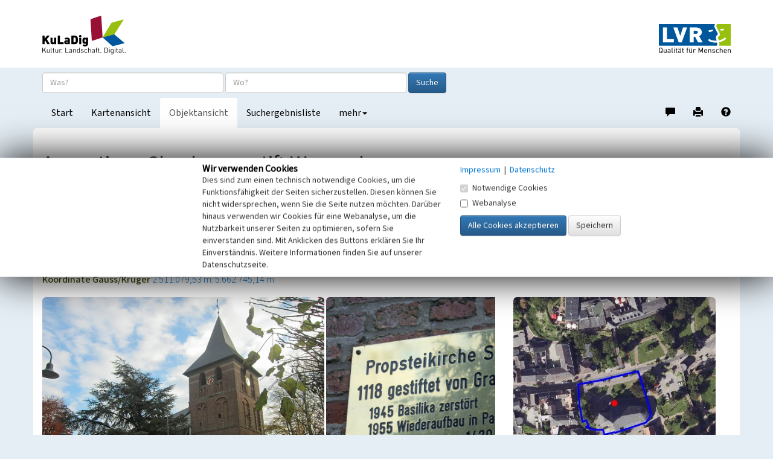

--- FILE ---
content_type: text/html; charset=utf-8
request_url: https://www.kuladig.de/Objektansicht/O-13262-20110712-8
body_size: 39432
content:



<!DOCTYPE html>
<html lang="de">
<head>
    <meta charset="utf-8">
    <meta http-equiv="X-UA-Compatible" content="IE=edge">
    <meta name="viewport" content="width=device-width, initial-scale=1">


        <meta name="Description" content="Gegr&#252;ndet und dotiert wurde das Augustiner-Chorherrenstift 1118 durch Graf Gerhard I. von Wassenberg. Das Motiv der Stiftsgr&#252;ndung auf Allod des Stifters war eine Memorienstiftung in direkter Nachbarschaft zur Burg.">

        <meta name="Keywords" content="Augustiner-Chorherren (Orden),Stift (K&#246;rperschaft),Kloster (Architektur)">

        <meta name="geo.placename" content="Wassenberg" />
        <meta name="geo.position" content="51.0996601703834 : 6.15754656554905" />



    <title>Augustiner-Chorherrenstift Wassenberg | Objektansicht</title>

    <link rel="shortcut icon" type="image/x-icon" href="/favicon.ico" />

    <script>
        var autoCompleteKuladigObjeketUrl = '/api/AutoComplete/KuladigObjekte?CheckAppFreigabe=False';
        var autoCompleteVerwaltungsgrenzenUrl = '/api/AutoComplete/Verwaltungsgrenzen';

        function loginTokenOnDragStart(event) {
            var isIe = window.document.documentMode;

            if (!isIe) {
                var token = $(event.target).data('token');
                event.dataTransfer.setData('Text', token);
            }
        }

        function loginTokenOnClick(event) {
            var isIe = window.document.documentMode;

            if (isIe > 0) {
                var token = $(event.target).data('token');
                window.clipboardData.setData('Text', token);
                alert("Das 'Token' wurde in die Zwischenablage kopiert!");
            }
        }
    </script>
    <link href="/Content/css/bootstrap.min.css" rel="stylesheet"/>
<link href="/Content/css/bootstrap-theme.min.css" rel="stylesheet"/>

    <link href="/Content/css/fonts.css" rel="stylesheet"/>
<link href="/Content/css/kuladig.css" rel="stylesheet"/>

    <link href="/Content/css/cookiebar.css" rel="stylesheet"/>

    <!-- HTML5 shim and Respond.js for IE8 support of HTML5 elements and media queries -->
    <!--[if lt IE 9]>
        <script src="/Scripts/html5shiv.min.js"></script>
<script src="/Scripts/respond.min.js"></script>

    <![endif]-->
    <script src="/Scripts/jquery-3.5.1.min.js"></script>

    <script src="/Scripts/bootstrap.min.js"></script>

    <script src="/Scripts/bootstrap3-typeahead.min.js"></script>
<script src="/Scripts/jquery.placeholder.min.js"></script>

    <script src="/Scripts/EinfacheSuche/EinfacheSuche.js"></script>

    <script src="/Scripts/cookiebar.js"></script>


    <script>
        $(function () {

            var offset = 250;
            var duration = 300;
            jQuery(window).scroll(function () {
                if (jQuery(this).scrollTop() > offset) {
                    jQuery('.back-to-top').fadeIn(duration);
                } else {
                    jQuery('.back-to-top').fadeOut(duration);
                }
            });

            jQuery('.back-to-top').click(function (event) {
                event.preventDefault();
                jQuery('html, body').animate({ scrollTop: 0 }, duration);
                return false;
            });
        });
    </script>

    
        <meta name="apple-itunes-app" content="app-id=1180996895, app-argument=kuladig://objekt/O-13262-20110712-8">
<script src="/Scripts/app-support.js?v=638924095323855478"></script>
        <script>
            $(function() {
                if (kuladigAppSupport.isMobile && !kuladigAppSupport.safari) {
                    var cookieValue = checkCookie('openinapp');

                    if (cookieValue != 'never') {
                        if (cookieValue == 'always') {
                            openInApp();
                        } else {
                            $('#openInAppModal').modal('show').on('hide.bs.modal', function(e) {
                                if($('#cbAlwaysOpenInApp').is(':checked')){
                                    createCookie('openinapp', 'always', 90);
                                } else if ($('#cbDontShowOpenInApp').is(':checked')) {
                                    createCookie('openinapp', 'never', 90);
                                }
                            });
                        }
                    }
                }
            });

            function openInApp() {
                var appUrl = 'kuladig://objekt/O-13262-20110712-8';
                kuladigAppSupport.openApp(appUrl);
            }
        </script>

    <link rel="canonical" href="https://www.kuladig.de/Objektansicht/O-13262-20110712-8" />
    <link href="/Content/css/shariff.complete.css" rel="stylesheet">


<script src="/Scripts/clipboard.js"></script>
        <script>
            $(function() {
                new ClipboardJS('.btn', {
                    container: document.getElementById('coordinateModal')
                });

            });

            function showCoordinateModal(coordinate, srid) {
                var coordinateLinkButton = $('#coordinateLinkButton');
                coordinateLinkButton.attr('href', 'geo:' + coordinate[0] + ',' + coordinate[1] + (srid == 4326 ? '' : ';crs=EPSG:' + srid));

                $('#copyCoordinateToClipboardButton').attr('data-clipboard-text', coordinate[0] + ',' + coordinate[1]);

                $('#coordinateModal').modal('show');
            }
        </script>

        <script>
            $(document).ready(function() {
                var mediaElementPlayers = [];

                var carousel = $('#modalCarousel').carousel({ interval: false });

                carousel.on('slide.bs.carousel', function(e) {
                    var index = $(e.relatedTarget).attr('data-slide-index');
                    $('#modalheaderseite').html('Nr. ' + (parseInt(index) + 1) + ' von 3');

                    for (var i = 0; i < mediaElementPlayers.length; i++) {
                        mediaElementPlayers[i].pause();
                    }
                });

                $('.mediagallery li.enlarge').click(function() {
                    var idx = $(this).index();
                    var id = parseInt(idx);
                    $('#myModal').modal('show').on('hide.bs.modal', function(e) {
                        for (var i = 0; i < mediaElementPlayers.length; i++) {
                            mediaElementPlayers[i].pause();
                        }
                    });
                    $('#modalheaderseite').html('Nr. ' + (id + 1) + ' von 3');
                    $('#modalCarousel').carousel(id);
                });


            });
        </script>

</head>

<body>
    <a id="Seitenanfang"></a>
    <nav class="navbar navbar-default navbar-static-top">
        <div class="container-fluid logobar hidden-xs">
            <div class="container">
                <a href="/" title="Ruft die Startseite von KuLaDig auf"><img class="pull-left" src="/Content/img/Logos/KuLaDig_Logo.png" alt="Logo KuLaDig" style="margin-top:26px;" height="64" width="138"></a>
                <a href="http://www.lvr.de/" target="_blank" title="Informationen zum Landschaftsverband Rheinland"> <img class="pull-right" src="/Content/img/Logos/LVR_Logo.png" alt="Logo LVR" style="margin-top:40px; margin-bottom:24px;" height="48" width="119"></a>
            </div>
        </div>
        <div class="container">
            <div class="navbar-header logobar">
                <button type="button" class="navbar-toggle collapsed" data-toggle="collapse" data-target="#kuladignavbar" aria-expanded="false">
                    <span class="sr-only">Toggle navigation</span>
                    <span class="icon-bar"></span>
                    <span class="icon-bar"></span>
                    <span class="icon-bar"></span>
                </button>
                <a href="#" class="visible-xs-inline"><img class="navbar-brand" src="/Content/img/Logos/kuladig_logo_small.png" alt="Logo KuLaDig klein"></a>
            </div>
            <div class="collapse navbar-collapse" id="kuladignavbar">
                <div class="row search-row">
<form action="/Ergebnisliste/SimpleSearch" class="navbar-form" method="post" role="search">                        <div class="form-group">
                            <input type="text" class="form-control" id="Suchtext" name="Suchtext" placeholder="Was?" autocomplete="off" title="Objektname oder Suchbegriff / Schlagwort eingeben">
                            <input type="text" class="form-control" id="Verwaltungsgrenze" name="Verwaltungsgrenze" placeholder="Wo?"
                                   autocomplete="off" title="Ort eingeben oder aus der angebotenen Liste auswählen">
                            <button type="submit" class="btn btn-primary" title="Startet die Suche">Suche</button>
                            <input type="hidden" id="ProjectModel" name="ProjectModel">
                        </div>
</form>                </div>
                <ul class="nav navbar-nav">

                    
        <li  title="Wechselt zur Startseite"><a href="/">Start</a></li>
    <li  title="Wechselt zur Kartenansicht"><a href="/Karte/O-13262-20110712-8">Kartenansicht</a></li>
    <li class="active" title="Wechselt zur Objektansicht"><a href="/Objektansicht">Objektansicht</a></li>
    <li  title="Wechselt zur Suchergebnisliste"><a href="/Ergebnisliste">Suchergebnisliste</a></li>



                    <li class="dropdown">
                        <a href="#" class="dropdown-toggle" data-toggle="dropdown" role="button" aria-haspopup="true" aria-expanded="false" title="Wechselt zur Hilfe oder Anmeldung">mehr<span class="caret"></span></a>
                        <ul class="dropdown-menu">
                            <li><a href="/Hilfe/index.html?objektansicht.htm" target="_blank">Hilfe</a></li>
                            <li role="separator" class="divider"></li>
                                <li><a href="/Auth/Login">anmelden</a></li>
                                                    </ul>
                    </li>
                </ul>
                <ul class="nav navbar-nav navbar-right">
                    <li>
                        <a href="/Hinweis?extid=O-13262-20110712-8" title="Mitmachen/Hinweis geben" style="padding-bottom: 14px;">
                            <span class="glyphicon glyphicon-comment" aria-hidden="true"></span><span class="sr-only">Hinweis zu diesem Objekt geben</span>
                        </a>
                    </li>
                    
    <li>
        <a href="/Objektansicht/Drucken/O-13262-20110712-8" title="Erzeugt ein PDF-Dokument" style="padding-bottom: 14px;">
            <span class="glyphicon glyphicon-print" aria-hidden="true"></span><span class="sr-only">Drucken</span>
        </a>
    </li>

                    <li>
                        <a href="/Hilfe/index.html?objektansicht.htm" target="_blank" title="Ruft die Hilfeseite auf" style="padding-bottom: 14px;">
                            <span class="glyphicon glyphicon-question-sign" aria-hidden="true"></span><span class="sr-only">Hilfe</span>
                        </a>
                    </li>
                </ul>
            </div>
        </div>
    </nav>

    





<div class="container content">





<div class="row">
    <div class="col-xs-12">
        <div class="headlines">
            <h1>Augustiner-Chorherrenstift Wassenberg</h1>

            <h5>
                Schlagwörter:
                <small>
                    

    <span class="schlagwort">
        <ul>
                <li><a href="http://lvr.vocnet.org/wnk/wk001981" target="_blank" title="Öffnet den LVR-Thesaurus Wortnetz Kultur in einem neuen Fenster">Augustiner-Chorherren (Orden)</a></li>
                <li><a href="http://lvr.vocnet.org/wnk/wk001517" target="_blank" title="Öffnet den LVR-Thesaurus Wortnetz Kultur in einem neuen Fenster">Stift (K&#246;rperschaft)</a></li>
                <li><a href="http://lvr.vocnet.org/wnk/wk000782" target="_blank" title="Öffnet den LVR-Thesaurus Wortnetz Kultur in einem neuen Fenster">Kloster (Architektur)</a></li>
        </ul>
    </span>



                </small>
            </h5>
            <h5>
                Fachsicht(en):
                <small>Kulturlandschaftspflege, Landeskunde</small>
            </h5>
            <h5>
                Gemeinde(n):
                <small>Wassenberg</small>
            </h5>



                <h5>
                    Kreis(e):
                    <small>Heinsberg</small>
                </h5>

                <h5>
                    Bundesland:
                    <small>Nordrhein-Westfalen</small>
                </h5>

                <h5>
                    Koordinate WGS84
                    <small><a href="#" onclick="showCoordinateModal([51.0996601703834,6.15754656554905],4326);return false;">51&#176; 05′ 58,78″ N: 6&#176; 09′ 27,17″ O</a></small>
                    <small><a href="#" onclick="showCoordinateModal([51.0996601703834,6.15754656554905],4326);return false;">51,09966&#176;N: 6,15755&#176;O</a></small>
                </h5>

                <h5>
                    Koordinate UTM
                    <small><a href="#" onclick="showCoordinateModal([32300990.9676955,5664750.7153875],25832);return false;">32.300.990,97 m: 5.664.750,72 m</a></small>
                </h5>

                <h5>
                    Koordinate Gauss/Krüger
                    <small><a href="#" onclick="showCoordinateModal([2511079.52879771,5662745.14442387],31466);return false;">2.511.079,53 m: 5.662.745,14 m </a></small>
                </h5>
        </div>
    </div>
</div>

<div class="row">
    <div class="col-xs-12 col-md-8">

<ul class="mediagallery">
        <li class="enlarge">
            <figure>
                    <img src="/api/Media/Vespa?token=[base64]%28%28" alt="Stiftskirche Burg Wassenberg (2012)" class="img-rounded img-responsive enlarge">
                    <figcaption>
                        <h4>Stiftskirche Burg Wassenberg (2012)</h4>
                        <dl>
                                <dt>Copyright-Hinweis:</dt>
                                <dd>CC-BY-SA 3.0 / Franz-Josef Kn&#246;chel</dd>
                                                            <dt>Fotograf/Urheber:</dt>
                                <dd>Kn&#246;chel, Franz-Josef</dd>
                            <dt>Medientyp:</dt>
                            <dd>Bild</dd>
                        </dl>
                            <div class="click-message">Anklicken öffnet eine größere Vorschau in Galerieansicht</div>
                    </figcaption>
            </figure>
        </li>
        <li class="enlarge">
            <figure>
                    <img src="/api/Media/Vespa?token=[base64]%28%28" alt="Stiftskirche Burg Wassenberg (2012)" class="img-rounded img-responsive enlarge">
                    <figcaption>
                        <h4>Stiftskirche Burg Wassenberg (2012)</h4>
                        <dl>
                                <dt>Copyright-Hinweis:</dt>
                                <dd>CC-BY-SA 3.0 / Franz-Josef Kn&#246;chel</dd>
                                                            <dt>Fotograf/Urheber:</dt>
                                <dd>Kn&#246;chel, Franz-Josef</dd>
                            <dt>Medientyp:</dt>
                            <dd>Bild</dd>
                        </dl>
                            <div class="click-message">Anklicken öffnet eine größere Vorschau in Galerieansicht</div>
                    </figcaption>
            </figure>
        </li>
        <li class="enlarge">
            <figure>
                    <img src="/api/Media/Vespa?token=[base64]%28%28" alt="Hinweistafel zur Stiftskirche Burg Wassenberg (2012)" class="img-rounded img-responsive enlarge">
                    <figcaption>
                        <h4>Hinweistafel zur Stiftskirche Burg Wassenberg (2012)</h4>
                        <dl>
                                <dt>Copyright-Hinweis:</dt>
                                <dd>CC-BY-SA 3.0 / Franz-Josef Kn&#246;chel</dd>
                                                            <dt>Fotograf/Urheber:</dt>
                                <dd>Kn&#246;chel, Franz-Josef</dd>
                            <dt>Medientyp:</dt>
                            <dd>Bild</dd>
                        </dl>
                            <div class="click-message">Anklicken öffnet eine größere Vorschau in Galerieansicht</div>
                    </figcaption>
            </figure>
        </li>
</ul>
<div class="modal fade" id="myModal" role="dialog" tabindex="-1">
    <div class="modal-dialog modal-lg">
        <div class="modal-content">
            <div class="modal-header">
                <a href="#modalCarousel" data-slide="prev" class="btn btn-default pull-left"><i class="glyphicon glyphicon-chevron-left"></i></a>
                <a href="#modalCarousel" class="btn btn-default pull-right" style="float: right;" data-slide="next"><i class="glyphicon glyphicon-chevron-right"></i></a>
                <h4 id="modalheaderseite" class="modal-title text-center"></h4>
            </div>
            <div class="modal-body">
                <div id="modalCarousel" class="carousel">
                    <div class="carousel-inner">
                            <figure class="item active" data-slide-index="0">
                                        <img class="img-responsive img-rounded" alt="Stiftskirche Burg Wassenberg (2012)" src="/api/Media/Vespa?token=[base64]%28">

                                <figcaption>
                                    <h4>Das Bild zeigt die Stiftskirche Burg Wassenberg (2012)</h4>
                                    <dl>
                                            <dt>Copyright-Hinweis:</dt>
                                            <dd>CC-BY-SA 3.0 / Franz-Josef Kn&#246;chel</dd>
                                                                                    <dt>Fotograf/Urheber:</dt>
                                            <dd>Kn&#246;chel, Franz-Josef</dd>
                                        <dt>Medientyp:</dt>
                                        <dd>Bild</dd>
                                    </dl>
                                </figcaption>
                            </figure>
                            <figure class="item" data-slide-index="1">
                                        <img class="img-responsive img-rounded" alt="Stiftskirche Burg Wassenberg (2012)" src="/api/Media/Vespa?token=[base64]%28">

                                <figcaption>
                                    <h4>Das Bild zeigt ein Hinweisschild an der Stiftskirche Burg Wassenberg (2012)</h4>
                                    <dl>
                                            <dt>Copyright-Hinweis:</dt>
                                            <dd>CC-BY-SA 3.0 / Franz-Josef Kn&#246;chel</dd>
                                                                                    <dt>Fotograf/Urheber:</dt>
                                            <dd>Kn&#246;chel, Franz-Josef</dd>
                                        <dt>Medientyp:</dt>
                                        <dd>Bild</dd>
                                    </dl>
                                </figcaption>
                            </figure>
                            <figure class="item" data-slide-index="2">
                                        <img class="img-responsive img-rounded" alt="Hinweistafel zur Stiftskirche Burg Wassenberg (2012)" src="/api/Media/Vespa?token=[base64]%28">

                                <figcaption>
                                    <h4>Das Bild zeigt eine Hinweistafel zur Stiftskirche Burg Wassenberg (2012)</h4>
                                    <dl>
                                            <dt>Copyright-Hinweis:</dt>
                                            <dd>CC-BY-SA 3.0 / Franz-Josef Kn&#246;chel</dd>
                                                                                    <dt>Fotograf/Urheber:</dt>
                                            <dd>Kn&#246;chel, Franz-Josef</dd>
                                        <dt>Medientyp:</dt>
                                        <dd>Bild</dd>
                                    </dl>
                                </figcaption>
                            </figure>
                    </div>

                </div>
            </div>
            <div class="modal-footer">
                <button class="btn btn-primary" data-dismiss="modal">Schließen</button>
            </div>
        </div>
    </div>
</div>

        <article class="article">

                <figure class="article-logo">
                    <figcaption>Kooperationspartner</figcaption>
                    <a href="https://rheinische-landeskunde.lvr.de/de/geschichte/geschichte_projekte/geschichte_abgeschlossene_projekte/geschichtlicher_atlas_projekt/geschichtlicher_atlas_der_rheinlande.html" target="_blank" title="Kooperationspartner von KuLaDig">
                        <img src="/api/Media/Logo/1355" alt="Geschichtlicher Atlas der Rheinlande">
                    </a>
                </figure>

            <strong>Patrozinium:</strong> Maria und Georg.<br><strong>Orden:</strong> Augustiner-Chorherrenstift (Männerkloster).<br><strong>Geschichte (Gründung und Entwicklung bis um 1200):</strong><br>„Gegründet und dotiert 1118 durch Graf Gerhard I. von Wassenberg. Laut Klosterrather Annalen stammte die Stifterfamilie aus Flandern. Die adligen Brüder Gerhard und Rütger hatten sich im frühen 11. Jahrhundert in den kaiserlichen Schutz begeben, weswegen Kaiser Heinrich II. sie um 1021 für Verluste in ihrer Heimat entschädigte; Gerhard erhielt Wassenberg und Rütger Kleve.<br>Das ursprüngliche Fiskalgut wurde in zwei Teile geteilt; die ältere Linie behielt Wassenberg und die jüngere Heinsberg. Die Burg Wassenberg sollte das Rurtal sichern. Das Motiv der Stiftsgründung auf Allod des Stifters war eine Memorienstiftung in direkter Nachbarschaft zur Burg. Allerdings sind einige Umstände merkwürdig, insofern die Gründungsurkunde die Totenmemoria nur für alle Vorfahren vorschreibt und die Nachkommen unerwähnt läßt. Ob der Stifter selbst in Wassenberg bestattet wurde, ist unbekannt, jedoch die Vogtei behielt er sich selbst vor.<br>Auch die Frage, aus welchem Stift die Wassenberger Regularkanoniker kamen, muß offen bleiben. Jedenfalls bestanden engere Beziehungen zum Reformkanonikerzentrum Klosterrath. 1117 waren dem Dünnwalder Kanonissenstift Chorherren der Klosterrather Obödienz mit Billigung des Kölner Erzbischofs Friedrich I. angeschlossen worden; mit Friedrich hatte sich der Wassenberger kurz vorher ausgesöhnt. Einen Hinweis gibt die Titulatur; nach Wassenberg benannte sich Gerhard erstmals 1087 und seit 1096 wechselnd nach Wassenberg und Geldern, seit 1118 nur noch nach Geldern. Ohne die näheren Umstände zu kennen, muß Gerhard I. auf dem Erbwege die Grafschaft Geldern gewonnen haben. Seine Tochter Judith war mit dem Limburger Herzog verheiratet; ihr fiel das Wassenberger Erbe zu. Offenkundig geschah die Wassenberger Gründung im Bewußtsein, dass die Wassenberger Tradition eliminiert zu werden drohe, wenn er selbst seinen Schwerpunkt in das bedeutendere Geldern verlegen werde.<br><br>Das für die Gegend ungewöhnliche Georgspatrozinium bestätigt die Vermutung. Die mit dem Namen Georg verbundene Drachenlegende zählte seit dem 11. Jahrhundert zum Leitbild der Familie, so dass Georg zur Fortdauer der bisherigen Tradition in Wassenberg beitragen konnte. Überdies war dem Stift durch den Lütticher Diözesanbischof das Dekanat zugewiesen worden, in welchem die Wassenberger Ministerialen wohnten, die dem Stift ihre jeweils eigenen Seelgeräte zuwandten, so dass sich der alte Bereich ohne den Stifter gewissermaßen selbst tragen konnte.<br><br>In der Tat, mit dem Ortswechsel des Wassenbergers nach Norden, erst recht nach der Einheirat Gerhards II. nach Zutphen, wo das dortige Walpurgisstift die Funktion eines Hausklosters übernahm, sank die Bedeutung Wassenbergs schnell. Auch das Stift war davon betroffen. Kennzeichnend ist der Kauf des Gutes Obermörmter bei Xanten, das dem Wassenberger Stift gehört hatte.“ (Engels 2006).<br><br>1802 aufgehoben (Bönnen / Hirschmann 2006).<br><br>((LVR-Redaktion KuLaDig, 2011)

        </article>

        <!--
<section class="share">
	<div class="shariff" 
	     data-services="[&quot;facebook&quot;,&quot;twitter&quot;,&quot;whatsapp&quot;,&quot;mail&quot;]"
	     data-mail-body="Link: {url}" 
	     data-mail-subject="Post von KuLaDig" 
	     data-mail-url="mailto:"></div>
</section>
-->



            <section class="infobereich literatur">
                <h4>Literatur</h4>
                <dl>
<dt>Bönnen, Gerold; Hirschmann, Frank G. (2006)</dt><dd>Klöster und Stifte von um 1200 bis zur Reformation. (Geschichtlicher Atlas der Rheinlande, IX.3.) Bonn. </dd><dt>Engels, Odilo (2006)</dt><dd>Klöster und Stifte von der Merowingerzeit bis um 1200. (Geschichtlicher Atlas der Rheinlande, IX.2.) Bonn. </dd>                </dl>
            </section>

        <section class="infobereich">
            <h4>Augustiner-Chorherrenstift Wassenberg</h4>
            <dl class="dl-horizontal">
                    <dt>Schlagwörter</dt>
                    <dd>

    <span class="schlagwort">
        <ul>
                <li><a href="http://lvr.vocnet.org/wnk/wk001981" target="_blank" title="Öffnet den LVR-Thesaurus Wortnetz Kultur in einem neuen Fenster">Augustiner-Chorherren (Orden)</a></li>
                <li><a href="http://lvr.vocnet.org/wnk/wk001517" target="_blank" title="Öffnet den LVR-Thesaurus Wortnetz Kultur in einem neuen Fenster">Stift (K&#246;rperschaft)</a></li>
                <li><a href="http://lvr.vocnet.org/wnk/wk000782" target="_blank" title="Öffnet den LVR-Thesaurus Wortnetz Kultur in einem neuen Fenster">Kloster (Architektur)</a></li>
        </ul>
    </span>


</dd>
                                    <dt>Straße / Hausnummer</dt>
                    <dd>Stiftsplatz</dd>

                    <dt>Ort</dt>
                    <dd>Wassenberg</dd>




                    <dt>Fachsicht(en)</dt>
                    <dd>Kulturlandschaftspflege, Landeskunde</dd>

                <dt>Erfassungsmaßstab</dt>
                <dd>i.d.R. 1:5.000 (gr&#246;&#223;er als 1:20.000)</dd>

                    <dt>Erfassungsmethode</dt>
                    <dd>Literaturauswertung</dd>

                    <dt>Historischer Zeitraum</dt>
                    <dd>Beginn 1118, Ende 1802</dd>


            </dl>
        </section>

        <section class="infobereich">
            <h4>Empfohlene Zitierweise</h4>
            <dl class="dl-horizontal">
                    <dt>Urheberrechtlicher Hinweis</dt>
                    <dd>Der hier pr&#228;sentierte Inhalt ist urheberrechtlich gesch&#252;tzt. Die angezeigten Medien unterliegen m&#246;glicherweise zus&#228;tzlichen urheberrechtlichen Bedingungen, die an diesen ausgewiesen sind.</dd>
                <dt>Empfohlene Zitierweise</dt>
                <dd> „Augustiner-Chorherrenstift Wassenberg”. In: KuLaDig, Kultur.Landschaft.Digital. URL: <a href="https://www.kuladig.de/Objektansicht/O-13262-20110712-8">https://www.kuladig.de/Objektansicht/O-13262-20110712-8</a>&nbsp;(Abgerufen: 24. Januar 2026)</dd>
            </dl>
        </section>
    </div>

    <aside class="col-xs-12 col-md-4">
        <div class="row">
            <div class="col-xs-12">
                <a href="/Karte/O-13262-20110712-8" title="Wechselt zur Kartenansicht"><img class="img-responsive img-rounded" src="/staticMap/O-13262-20110712-8" alt="kartenausschnitt"></a>
            </div>
        </div>
        <div class="row marginalspalte">
            


<div class="col-xs-12">

</div>

        </div>
    </aside>

    <div class="modal fade" tabindex="-1" role="dialog" id="coordinateModal">
        <div class="modal-dialog" role="document">
            <div class="modal-content">
                <div class="modal-header gnampf" style="margin-top: -2px;">
                    <button type="button" class="close" data-dismiss="modal" aria-label="Close"><span aria-hidden="true">&times;</span></button>
                    <h4 class="modal-title">Aktion auswählen</h4>
                </div>
                <div class="modal-body">
                    <button type="button" class="btn btn-default" id="copyCoordinateToClipboardButton" data-clipboard-text="nix">In Zwischenablage kopieren</button>
                    <a href="#" id="coordinateLinkButton" class="btn btn-default" role="button" target="_blank">In Anwendung öffnen</a>
                </div>
                <div class="modal-footer">
                    <button type="button" class="btn btn-default" data-dismiss="modal">Schließen</button>
                </div>
            </div>
        </div>
    </div>
</div>

        <div class="modal fade" tabindex="-1" role="dialog" id="openInAppModal">
            <div class="modal-dialog" role="document">
                <div class="modal-content">
                    <div class="modal-header gnampf" style="margin-top: -2px;">
                        <button type="button" class="close" data-dismiss="modal" aria-label="Close"><span aria-hidden="true">&times;</span></button>
                        <h4 class="modal-title">In App öffnen</h4>
                    </div>
                    <div class="modal-body">
                        <p>Möchten Sie dieses Objekt in der Kuladig-App öffnen?</p>

                        <div class="checkbox">
                            <label aria-label="zukünftig Objekte immer direkt in der Kuladig-App öffnen">
                                <input type="checkbox" id="cbAlwaysOpenInApp">
                                zukünftig Objekte immer in Kuladig-App öffnen
                            </label>
                        </div>

                        <div class="checkbox">
                            <label aria-label="nicht mehr fragen">
                                <input type="checkbox" id="cbDontShowOpenInApp">
                                nicht mehr fragen
                            </label>
                        </div>
                    </div>
                    <div class="modal-footer">
                        <button type="button" class="btn btn-default" onclick="openInApp();" data-dismiss="modal">In App öffnen</button>
                        <button type="button" class="btn btn-default" data-dismiss="modal">Schließen</button>
                    </div>
                </div>
            </div>
        </div>

    <script src="/Scripts/shariff.min.js"></script>
</div>


    
<footer>
    <div class="container-fluid">
        <ul class="footerlinks container">
            <li><a href="https://www.lvr.de/de/nav_main/kultur/kulturlandschaft/unsere_themen/kuladignw/presse_5/presse_6.jsp" target="_blank" title="Informationen und Pressematerial zu KuLaDig">Informationsmaterial</a></li>
            <li><a href="https://www.lvr.de/de/nav_main/kultur/kulturlandschaft/unsere_themen/kuladignw/partner/partner_1.jsp" target="_blank" title="Kooperationspartner von KuLaDig">Partner</a></li>
            <li><a href="https://www.lvr.de/de/nav_main/kultur/kulturlandschaft/unsere_themen/kuladignw/kontakt_12/kontakt_13.jsp" target="_blank" title="Kontaktinformationen zu KuLaDig">Kontakt</a></li>
            <li><a href="/Impressum" target="_blank" title="Impressum">Impressum</a></li>
            <li><a href="/Datenschutz" target="_blank" title="Datenschutz">Datenschutz</a></li>
            <li><a href="/Barrierefreiheit" target="_blank" title="Erklärung zur Barrierefreiheit">Erkl&#228;rung zur Barrierefreiheit</a></li>
            <li>
                <a href="/Hinweis?extid=O-13262-20110712-8"
                   title="Mitmachen/Hinweis geben"><span><i class="glyphicon glyphicon-comment"></i> Mitmachen</span></a>
            </li>
        </ul>
        <ul class="footerlinks container" style="padding-top: 0;">
            <li>Copyright © <a target="_blank" href="http://www.lvr.de/" title="Informationen zum Landschaftsverband Rheinland">LVR</a></li>
            <li>Version: 4.52.0</li>
        </ul>
    </div>
    <div class="container footerlogos" style="width: 100%;">
        <ul>
            <li><a target="_blank" href="http://www.lvr.de/"><img src="/Content/img/Logos/LVR_Logo.png" alt="Informationen zum Landschaftsverband Rheinland" title="Informationen zum Landschaftsverband Rheinland"></a></li>
            <li><a target="_blank" href="https://denkmal.hessen.de/"><img src="/Content/img/Logos/Logo-Hessen.gif" alt="Informationen zum Landesamt für Denkmalpflege Hessen" title="Informationen zum Landesamt für Denkmalpflege Hessen"></a></li>
            <li><a target="_blank" href="https://www.schleswig-holstein.de/DE/Landesregierung/ALSH/alsh_node.html"><img src="/Content/img/Logos/Logo-SH.png" alt="Informationen zum archäologisches Landesamt Schleswig-Holstein" title="Informationen zum archäologisches Landesamt Schleswig-Holstein"></a></li>
            <li><a target="_blank" href="https://sgdsued.rlp.de/"><img src="/Content/img/Logos/Logo-RP.png" alt="Informationen zum Ministerium des Inneren und für Sport Rheinland-Pfalz" title="Informationen zum Ministerium des Inneren und für Sport Rheinland-Pfalz"></a></li>
            <li><a target="_blank" href="http://www.rheinischer-verein.de/"><img src="/Content/img/Logos/rheinischer_verein_Farbe.gif" alt="Logo Rheinischer Verein für Denkmalpflege und Landschaftsschutz" title="Informationen zum Rheinischen Verein für Denkmalpflege und Landschaftsschutz e.V."></a></li>
        </ul>
    </div>
</footer>



    
<div id="cookiebar">
    <div id="cookiebanner" class="container-fluid" role="dialog" aria-modal="false" aria-labelledby="cookieheadline">
        <div class="row">
            <div class="col-xs-12 col-sm-offset-3 col-sm-4">
                <h3 id="cookieheadline">Wir verwenden Cookies</h3>
                Dies sind zum einen technisch notwendige Cookies,
                um die Funktionsfähigkeit der Seiten sicherzustellen. Diesen können Sie nicht widersprechen, wenn
                Sie die Seite nutzen möchten. Darüber hinaus verwenden wir Cookies für eine Webanalyse, um die
                Nutzbarkeit unserer Seiten zu optimieren, sofern Sie einverstanden sind. Mit Anklicken des Buttons
                erklären Sie Ihr Einverständnis. Weitere Informationen finden Sie auf unserer Datenschutzseite.
            </div>
            <div class="col-xs-12 col-sm-4">
                <a href="/Impressum" title="Impressum" tabindex="1">Impressum</a>
                
                <span aria-hidden="true">&nbsp;|&nbsp;</span>
                
                <a href="/Datenschutz" title="Datenschutz" tabindex="2">Datenschutz</a>

                <div class="checkbox">
                    <label aria-label="Notwendige Cookies">
                        <input type="checkbox" value="1" id="mandatorycookies" checked="checked" disabled="disabled" aria-disabled="true">
                        Notwendige Cookies
                    </label>
                </div>

                <div class="checkbox">
                    <label aria-label="Webanalyse">
                        <input type="checkbox" value="2" id="cookiecheckbox" tabindex="3">
                        Webanalyse
                    </label>
                </div>

                <input class="btn btn-primary" type="button" value="Alle Cookies akzeptieren" title="Alle Cookies akzeptieren" tabindex="4"
                       onclick="return allowWebanalytics();">
                <input class="btn btn-default" type="button" value="Speichern" title="Speichern" tabindex="5"
                       onclick="return allowOnlyChoosenCookies();">
            </div>
        </div>
    </div>
</div>

        <script type="text/javascript">
            var _paq = window._paq = window._paq || [];
            _paq.push(['requireConsent']);
            _paq.push(['trackPageView']);
            _paq.push(['enableLinkTracking']);
            _paq.push(['setCookieSameSite', 'None']);
            (function() {
                var u = '//webanalytics.lvr.de/';

                _paq.push(['setTrackerUrl', u + 'matomo.php']);
                _paq.push(['setSiteId', '107']);
                var d = document, g = d.createElement('script'), s = d.getElementsByTagName('script')[0];
                g.type = 'text/javascript';
                g.async = true;
                g.src = u + 'matomo.js';
                s.parentNode.insertBefore(g, s);
            })();
        </script>





    <a href="#" class="back-to-top well well-sm"> <i class="glyphicon glyphicon-chevron-up"></i>Seitenanfang </a>
</body>
</html>
